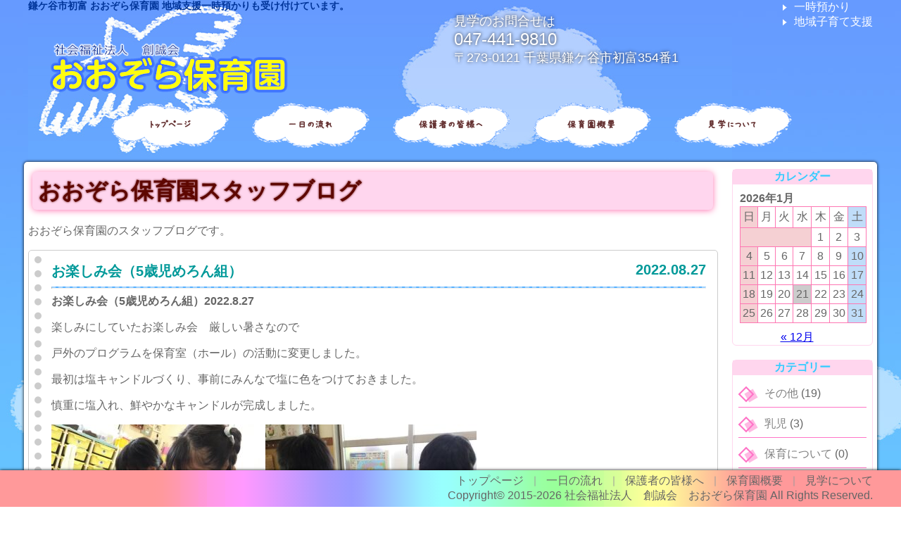

--- FILE ---
content_type: text/html; charset=UTF-8
request_url: https://www.oozora-hoikuen.ed.jp/%E3%81%8A%E6%A5%BD%E3%81%97%E3%81%BF%E4%BC%9A%EF%BC%885%E6%AD%B3%E5%85%90%E3%82%81%E3%82%8D%E3%82%93%E7%B5%84%EF%BC%89/
body_size: 10660
content:
<!DOCTYPE HTML>
<html lang="ja">
	<head lang="ja">
	<meta charset="UTF-8" />
	<title>お楽しみ会（5歳児めろん組） | おおぞら保育園</title>
<meta name='robots' content='max-image-preview:large' />
<link rel='dns-prefetch' href='//cdnjs.cloudflare.com' />
<link rel="alternate" title="oEmbed (JSON)" type="application/json+oembed" href="https://www.oozora-hoikuen.ed.jp/wp-json/oembed/1.0/embed?url=https%3A%2F%2Fwww.oozora-hoikuen.ed.jp%2F%25e3%2581%258a%25e6%25a5%25bd%25e3%2581%2597%25e3%2581%25bf%25e4%25bc%259a%25ef%25bc%25885%25e6%25ad%25b3%25e5%2585%2590%25e3%2582%2581%25e3%2582%258d%25e3%2582%2593%25e7%25b5%2584%25ef%25bc%2589%2F" />
<link rel="alternate" title="oEmbed (XML)" type="text/xml+oembed" href="https://www.oozora-hoikuen.ed.jp/wp-json/oembed/1.0/embed?url=https%3A%2F%2Fwww.oozora-hoikuen.ed.jp%2F%25e3%2581%258a%25e6%25a5%25bd%25e3%2581%2597%25e3%2581%25bf%25e4%25bc%259a%25ef%25bc%25885%25e6%25ad%25b3%25e5%2585%2590%25e3%2582%2581%25e3%2582%258d%25e3%2582%2593%25e7%25b5%2584%25ef%25bc%2589%2F&#038;format=xml" />
<style id='wp-img-auto-sizes-contain-inline-css' type='text/css'>
img:is([sizes=auto i],[sizes^="auto," i]){contain-intrinsic-size:3000px 1500px}
/*# sourceURL=wp-img-auto-sizes-contain-inline-css */
</style>
<style id='wp-emoji-styles-inline-css' type='text/css'>

	img.wp-smiley, img.emoji {
		display: inline !important;
		border: none !important;
		box-shadow: none !important;
		height: 1em !important;
		width: 1em !important;
		margin: 0 0.07em !important;
		vertical-align: -0.1em !important;
		background: none !important;
		padding: 0 !important;
	}
/*# sourceURL=wp-emoji-styles-inline-css */
</style>
<style id='wp-block-library-inline-css' type='text/css'>
:root{--wp-block-synced-color:#7a00df;--wp-block-synced-color--rgb:122,0,223;--wp-bound-block-color:var(--wp-block-synced-color);--wp-editor-canvas-background:#ddd;--wp-admin-theme-color:#007cba;--wp-admin-theme-color--rgb:0,124,186;--wp-admin-theme-color-darker-10:#006ba1;--wp-admin-theme-color-darker-10--rgb:0,107,160.5;--wp-admin-theme-color-darker-20:#005a87;--wp-admin-theme-color-darker-20--rgb:0,90,135;--wp-admin-border-width-focus:2px}@media (min-resolution:192dpi){:root{--wp-admin-border-width-focus:1.5px}}.wp-element-button{cursor:pointer}:root .has-very-light-gray-background-color{background-color:#eee}:root .has-very-dark-gray-background-color{background-color:#313131}:root .has-very-light-gray-color{color:#eee}:root .has-very-dark-gray-color{color:#313131}:root .has-vivid-green-cyan-to-vivid-cyan-blue-gradient-background{background:linear-gradient(135deg,#00d084,#0693e3)}:root .has-purple-crush-gradient-background{background:linear-gradient(135deg,#34e2e4,#4721fb 50%,#ab1dfe)}:root .has-hazy-dawn-gradient-background{background:linear-gradient(135deg,#faaca8,#dad0ec)}:root .has-subdued-olive-gradient-background{background:linear-gradient(135deg,#fafae1,#67a671)}:root .has-atomic-cream-gradient-background{background:linear-gradient(135deg,#fdd79a,#004a59)}:root .has-nightshade-gradient-background{background:linear-gradient(135deg,#330968,#31cdcf)}:root .has-midnight-gradient-background{background:linear-gradient(135deg,#020381,#2874fc)}:root{--wp--preset--font-size--normal:16px;--wp--preset--font-size--huge:42px}.has-regular-font-size{font-size:1em}.has-larger-font-size{font-size:2.625em}.has-normal-font-size{font-size:var(--wp--preset--font-size--normal)}.has-huge-font-size{font-size:var(--wp--preset--font-size--huge)}.has-text-align-center{text-align:center}.has-text-align-left{text-align:left}.has-text-align-right{text-align:right}.has-fit-text{white-space:nowrap!important}#end-resizable-editor-section{display:none}.aligncenter{clear:both}.items-justified-left{justify-content:flex-start}.items-justified-center{justify-content:center}.items-justified-right{justify-content:flex-end}.items-justified-space-between{justify-content:space-between}.screen-reader-text{border:0;clip-path:inset(50%);height:1px;margin:-1px;overflow:hidden;padding:0;position:absolute;width:1px;word-wrap:normal!important}.screen-reader-text:focus{background-color:#ddd;clip-path:none;color:#444;display:block;font-size:1em;height:auto;left:5px;line-height:normal;padding:15px 23px 14px;text-decoration:none;top:5px;width:auto;z-index:100000}html :where(.has-border-color){border-style:solid}html :where([style*=border-top-color]){border-top-style:solid}html :where([style*=border-right-color]){border-right-style:solid}html :where([style*=border-bottom-color]){border-bottom-style:solid}html :where([style*=border-left-color]){border-left-style:solid}html :where([style*=border-width]){border-style:solid}html :where([style*=border-top-width]){border-top-style:solid}html :where([style*=border-right-width]){border-right-style:solid}html :where([style*=border-bottom-width]){border-bottom-style:solid}html :where([style*=border-left-width]){border-left-style:solid}html :where(img[class*=wp-image-]){height:auto;max-width:100%}:where(figure){margin:0 0 1em}html :where(.is-position-sticky){--wp-admin--admin-bar--position-offset:var(--wp-admin--admin-bar--height,0px)}@media screen and (max-width:600px){html :where(.is-position-sticky){--wp-admin--admin-bar--position-offset:0px}}

/*# sourceURL=wp-block-library-inline-css */
</style><style id='wp-block-calendar-inline-css' type='text/css'>
.wp-block-calendar{text-align:center}.wp-block-calendar td,.wp-block-calendar th{border:1px solid;padding:.25em}.wp-block-calendar th{font-weight:400}.wp-block-calendar caption{background-color:inherit}.wp-block-calendar table{border-collapse:collapse;width:100%}.wp-block-calendar table.has-background th{background-color:inherit}.wp-block-calendar table.has-text-color th{color:inherit}.wp-block-calendar :where(table:not(.has-text-color)){color:#40464d}.wp-block-calendar :where(table:not(.has-text-color)) td,.wp-block-calendar :where(table:not(.has-text-color)) th{border-color:#ddd}:where(.wp-block-calendar table:not(.has-background) th){background:#ddd}
/*# sourceURL=https://www.oozora-hoikuen.ed.jp/wp-includes/blocks/calendar/style.min.css */
</style>
<style id='wp-block-categories-inline-css' type='text/css'>
.wp-block-categories{box-sizing:border-box}.wp-block-categories.alignleft{margin-right:2em}.wp-block-categories.alignright{margin-left:2em}.wp-block-categories.wp-block-categories-dropdown.aligncenter{text-align:center}.wp-block-categories .wp-block-categories__label{display:block;width:100%}
/*# sourceURL=https://www.oozora-hoikuen.ed.jp/wp-includes/blocks/categories/style.min.css */
</style>
<style id='wp-block-heading-inline-css' type='text/css'>
h1:where(.wp-block-heading).has-background,h2:where(.wp-block-heading).has-background,h3:where(.wp-block-heading).has-background,h4:where(.wp-block-heading).has-background,h5:where(.wp-block-heading).has-background,h6:where(.wp-block-heading).has-background{padding:1.25em 2.375em}h1.has-text-align-left[style*=writing-mode]:where([style*=vertical-lr]),h1.has-text-align-right[style*=writing-mode]:where([style*=vertical-rl]),h2.has-text-align-left[style*=writing-mode]:where([style*=vertical-lr]),h2.has-text-align-right[style*=writing-mode]:where([style*=vertical-rl]),h3.has-text-align-left[style*=writing-mode]:where([style*=vertical-lr]),h3.has-text-align-right[style*=writing-mode]:where([style*=vertical-rl]),h4.has-text-align-left[style*=writing-mode]:where([style*=vertical-lr]),h4.has-text-align-right[style*=writing-mode]:where([style*=vertical-rl]),h5.has-text-align-left[style*=writing-mode]:where([style*=vertical-lr]),h5.has-text-align-right[style*=writing-mode]:where([style*=vertical-rl]),h6.has-text-align-left[style*=writing-mode]:where([style*=vertical-lr]),h6.has-text-align-right[style*=writing-mode]:where([style*=vertical-rl]){rotate:180deg}
/*# sourceURL=https://www.oozora-hoikuen.ed.jp/wp-includes/blocks/heading/style.min.css */
</style>
<style id='wp-block-latest-posts-inline-css' type='text/css'>
.wp-block-latest-posts{box-sizing:border-box}.wp-block-latest-posts.alignleft{margin-right:2em}.wp-block-latest-posts.alignright{margin-left:2em}.wp-block-latest-posts.wp-block-latest-posts__list{list-style:none}.wp-block-latest-posts.wp-block-latest-posts__list li{clear:both;overflow-wrap:break-word}.wp-block-latest-posts.is-grid{display:flex;flex-wrap:wrap}.wp-block-latest-posts.is-grid li{margin:0 1.25em 1.25em 0;width:100%}@media (min-width:600px){.wp-block-latest-posts.columns-2 li{width:calc(50% - .625em)}.wp-block-latest-posts.columns-2 li:nth-child(2n){margin-right:0}.wp-block-latest-posts.columns-3 li{width:calc(33.33333% - .83333em)}.wp-block-latest-posts.columns-3 li:nth-child(3n){margin-right:0}.wp-block-latest-posts.columns-4 li{width:calc(25% - .9375em)}.wp-block-latest-posts.columns-4 li:nth-child(4n){margin-right:0}.wp-block-latest-posts.columns-5 li{width:calc(20% - 1em)}.wp-block-latest-posts.columns-5 li:nth-child(5n){margin-right:0}.wp-block-latest-posts.columns-6 li{width:calc(16.66667% - 1.04167em)}.wp-block-latest-posts.columns-6 li:nth-child(6n){margin-right:0}}:root :where(.wp-block-latest-posts.is-grid){padding:0}:root :where(.wp-block-latest-posts.wp-block-latest-posts__list){padding-left:0}.wp-block-latest-posts__post-author,.wp-block-latest-posts__post-date{display:block;font-size:.8125em}.wp-block-latest-posts__post-excerpt,.wp-block-latest-posts__post-full-content{margin-bottom:1em;margin-top:.5em}.wp-block-latest-posts__featured-image a{display:inline-block}.wp-block-latest-posts__featured-image img{height:auto;max-width:100%;width:auto}.wp-block-latest-posts__featured-image.alignleft{float:left;margin-right:1em}.wp-block-latest-posts__featured-image.alignright{float:right;margin-left:1em}.wp-block-latest-posts__featured-image.aligncenter{margin-bottom:1em;text-align:center}
/*# sourceURL=https://www.oozora-hoikuen.ed.jp/wp-includes/blocks/latest-posts/style.min.css */
</style>
<style id='global-styles-inline-css' type='text/css'>
:root{--wp--preset--aspect-ratio--square: 1;--wp--preset--aspect-ratio--4-3: 4/3;--wp--preset--aspect-ratio--3-4: 3/4;--wp--preset--aspect-ratio--3-2: 3/2;--wp--preset--aspect-ratio--2-3: 2/3;--wp--preset--aspect-ratio--16-9: 16/9;--wp--preset--aspect-ratio--9-16: 9/16;--wp--preset--color--black: #000000;--wp--preset--color--cyan-bluish-gray: #abb8c3;--wp--preset--color--white: #ffffff;--wp--preset--color--pale-pink: #f78da7;--wp--preset--color--vivid-red: #cf2e2e;--wp--preset--color--luminous-vivid-orange: #ff6900;--wp--preset--color--luminous-vivid-amber: #fcb900;--wp--preset--color--light-green-cyan: #7bdcb5;--wp--preset--color--vivid-green-cyan: #00d084;--wp--preset--color--pale-cyan-blue: #8ed1fc;--wp--preset--color--vivid-cyan-blue: #0693e3;--wp--preset--color--vivid-purple: #9b51e0;--wp--preset--gradient--vivid-cyan-blue-to-vivid-purple: linear-gradient(135deg,rgb(6,147,227) 0%,rgb(155,81,224) 100%);--wp--preset--gradient--light-green-cyan-to-vivid-green-cyan: linear-gradient(135deg,rgb(122,220,180) 0%,rgb(0,208,130) 100%);--wp--preset--gradient--luminous-vivid-amber-to-luminous-vivid-orange: linear-gradient(135deg,rgb(252,185,0) 0%,rgb(255,105,0) 100%);--wp--preset--gradient--luminous-vivid-orange-to-vivid-red: linear-gradient(135deg,rgb(255,105,0) 0%,rgb(207,46,46) 100%);--wp--preset--gradient--very-light-gray-to-cyan-bluish-gray: linear-gradient(135deg,rgb(238,238,238) 0%,rgb(169,184,195) 100%);--wp--preset--gradient--cool-to-warm-spectrum: linear-gradient(135deg,rgb(74,234,220) 0%,rgb(151,120,209) 20%,rgb(207,42,186) 40%,rgb(238,44,130) 60%,rgb(251,105,98) 80%,rgb(254,248,76) 100%);--wp--preset--gradient--blush-light-purple: linear-gradient(135deg,rgb(255,206,236) 0%,rgb(152,150,240) 100%);--wp--preset--gradient--blush-bordeaux: linear-gradient(135deg,rgb(254,205,165) 0%,rgb(254,45,45) 50%,rgb(107,0,62) 100%);--wp--preset--gradient--luminous-dusk: linear-gradient(135deg,rgb(255,203,112) 0%,rgb(199,81,192) 50%,rgb(65,88,208) 100%);--wp--preset--gradient--pale-ocean: linear-gradient(135deg,rgb(255,245,203) 0%,rgb(182,227,212) 50%,rgb(51,167,181) 100%);--wp--preset--gradient--electric-grass: linear-gradient(135deg,rgb(202,248,128) 0%,rgb(113,206,126) 100%);--wp--preset--gradient--midnight: linear-gradient(135deg,rgb(2,3,129) 0%,rgb(40,116,252) 100%);--wp--preset--font-size--small: 13px;--wp--preset--font-size--medium: 20px;--wp--preset--font-size--large: 36px;--wp--preset--font-size--x-large: 42px;--wp--preset--spacing--20: 0.44rem;--wp--preset--spacing--30: 0.67rem;--wp--preset--spacing--40: 1rem;--wp--preset--spacing--50: 1.5rem;--wp--preset--spacing--60: 2.25rem;--wp--preset--spacing--70: 3.38rem;--wp--preset--spacing--80: 5.06rem;--wp--preset--shadow--natural: 6px 6px 9px rgba(0, 0, 0, 0.2);--wp--preset--shadow--deep: 12px 12px 50px rgba(0, 0, 0, 0.4);--wp--preset--shadow--sharp: 6px 6px 0px rgba(0, 0, 0, 0.2);--wp--preset--shadow--outlined: 6px 6px 0px -3px rgb(255, 255, 255), 6px 6px rgb(0, 0, 0);--wp--preset--shadow--crisp: 6px 6px 0px rgb(0, 0, 0);}:where(.is-layout-flex){gap: 0.5em;}:where(.is-layout-grid){gap: 0.5em;}body .is-layout-flex{display: flex;}.is-layout-flex{flex-wrap: wrap;align-items: center;}.is-layout-flex > :is(*, div){margin: 0;}body .is-layout-grid{display: grid;}.is-layout-grid > :is(*, div){margin: 0;}:where(.wp-block-columns.is-layout-flex){gap: 2em;}:where(.wp-block-columns.is-layout-grid){gap: 2em;}:where(.wp-block-post-template.is-layout-flex){gap: 1.25em;}:where(.wp-block-post-template.is-layout-grid){gap: 1.25em;}.has-black-color{color: var(--wp--preset--color--black) !important;}.has-cyan-bluish-gray-color{color: var(--wp--preset--color--cyan-bluish-gray) !important;}.has-white-color{color: var(--wp--preset--color--white) !important;}.has-pale-pink-color{color: var(--wp--preset--color--pale-pink) !important;}.has-vivid-red-color{color: var(--wp--preset--color--vivid-red) !important;}.has-luminous-vivid-orange-color{color: var(--wp--preset--color--luminous-vivid-orange) !important;}.has-luminous-vivid-amber-color{color: var(--wp--preset--color--luminous-vivid-amber) !important;}.has-light-green-cyan-color{color: var(--wp--preset--color--light-green-cyan) !important;}.has-vivid-green-cyan-color{color: var(--wp--preset--color--vivid-green-cyan) !important;}.has-pale-cyan-blue-color{color: var(--wp--preset--color--pale-cyan-blue) !important;}.has-vivid-cyan-blue-color{color: var(--wp--preset--color--vivid-cyan-blue) !important;}.has-vivid-purple-color{color: var(--wp--preset--color--vivid-purple) !important;}.has-black-background-color{background-color: var(--wp--preset--color--black) !important;}.has-cyan-bluish-gray-background-color{background-color: var(--wp--preset--color--cyan-bluish-gray) !important;}.has-white-background-color{background-color: var(--wp--preset--color--white) !important;}.has-pale-pink-background-color{background-color: var(--wp--preset--color--pale-pink) !important;}.has-vivid-red-background-color{background-color: var(--wp--preset--color--vivid-red) !important;}.has-luminous-vivid-orange-background-color{background-color: var(--wp--preset--color--luminous-vivid-orange) !important;}.has-luminous-vivid-amber-background-color{background-color: var(--wp--preset--color--luminous-vivid-amber) !important;}.has-light-green-cyan-background-color{background-color: var(--wp--preset--color--light-green-cyan) !important;}.has-vivid-green-cyan-background-color{background-color: var(--wp--preset--color--vivid-green-cyan) !important;}.has-pale-cyan-blue-background-color{background-color: var(--wp--preset--color--pale-cyan-blue) !important;}.has-vivid-cyan-blue-background-color{background-color: var(--wp--preset--color--vivid-cyan-blue) !important;}.has-vivid-purple-background-color{background-color: var(--wp--preset--color--vivid-purple) !important;}.has-black-border-color{border-color: var(--wp--preset--color--black) !important;}.has-cyan-bluish-gray-border-color{border-color: var(--wp--preset--color--cyan-bluish-gray) !important;}.has-white-border-color{border-color: var(--wp--preset--color--white) !important;}.has-pale-pink-border-color{border-color: var(--wp--preset--color--pale-pink) !important;}.has-vivid-red-border-color{border-color: var(--wp--preset--color--vivid-red) !important;}.has-luminous-vivid-orange-border-color{border-color: var(--wp--preset--color--luminous-vivid-orange) !important;}.has-luminous-vivid-amber-border-color{border-color: var(--wp--preset--color--luminous-vivid-amber) !important;}.has-light-green-cyan-border-color{border-color: var(--wp--preset--color--light-green-cyan) !important;}.has-vivid-green-cyan-border-color{border-color: var(--wp--preset--color--vivid-green-cyan) !important;}.has-pale-cyan-blue-border-color{border-color: var(--wp--preset--color--pale-cyan-blue) !important;}.has-vivid-cyan-blue-border-color{border-color: var(--wp--preset--color--vivid-cyan-blue) !important;}.has-vivid-purple-border-color{border-color: var(--wp--preset--color--vivid-purple) !important;}.has-vivid-cyan-blue-to-vivid-purple-gradient-background{background: var(--wp--preset--gradient--vivid-cyan-blue-to-vivid-purple) !important;}.has-light-green-cyan-to-vivid-green-cyan-gradient-background{background: var(--wp--preset--gradient--light-green-cyan-to-vivid-green-cyan) !important;}.has-luminous-vivid-amber-to-luminous-vivid-orange-gradient-background{background: var(--wp--preset--gradient--luminous-vivid-amber-to-luminous-vivid-orange) !important;}.has-luminous-vivid-orange-to-vivid-red-gradient-background{background: var(--wp--preset--gradient--luminous-vivid-orange-to-vivid-red) !important;}.has-very-light-gray-to-cyan-bluish-gray-gradient-background{background: var(--wp--preset--gradient--very-light-gray-to-cyan-bluish-gray) !important;}.has-cool-to-warm-spectrum-gradient-background{background: var(--wp--preset--gradient--cool-to-warm-spectrum) !important;}.has-blush-light-purple-gradient-background{background: var(--wp--preset--gradient--blush-light-purple) !important;}.has-blush-bordeaux-gradient-background{background: var(--wp--preset--gradient--blush-bordeaux) !important;}.has-luminous-dusk-gradient-background{background: var(--wp--preset--gradient--luminous-dusk) !important;}.has-pale-ocean-gradient-background{background: var(--wp--preset--gradient--pale-ocean) !important;}.has-electric-grass-gradient-background{background: var(--wp--preset--gradient--electric-grass) !important;}.has-midnight-gradient-background{background: var(--wp--preset--gradient--midnight) !important;}.has-small-font-size{font-size: var(--wp--preset--font-size--small) !important;}.has-medium-font-size{font-size: var(--wp--preset--font-size--medium) !important;}.has-large-font-size{font-size: var(--wp--preset--font-size--large) !important;}.has-x-large-font-size{font-size: var(--wp--preset--font-size--x-large) !important;}
/*# sourceURL=global-styles-inline-css */
</style>

<style id='classic-theme-styles-inline-css' type='text/css'>
/*! This file is auto-generated */
.wp-block-button__link{color:#fff;background-color:#32373c;border-radius:9999px;box-shadow:none;text-decoration:none;padding:calc(.667em + 2px) calc(1.333em + 2px);font-size:1.125em}.wp-block-file__button{background:#32373c;color:#fff;text-decoration:none}
/*# sourceURL=/wp-includes/css/classic-themes.min.css */
</style>
<link rel='stylesheet' id='style-css' href='https://www.oozora-hoikuen.ed.jp/wp-content/themes/oozora-hoikuen/style/style.min.css?ver=20260120171724' type='text/css' media='all' />
<link rel='stylesheet' id='fontawesome-css' href='https://cdnjs.cloudflare.com/ajax/libs/font-awesome/6.2.0/css/all.min.css?ver=6.2.0' type='text/css' media='all' />
<link rel='stylesheet' id='wp-members-css' href='https://www.oozora-hoikuen.ed.jp/wp-content/plugins/wp-members/assets/css/forms/generic-no-float.min.css?ver=3.5.4.4' type='text/css' media='all' />
<link rel='stylesheet' id='wp-pagenavi-css' href='https://www.oozora-hoikuen.ed.jp/wp-content/plugins/wp-pagenavi/pagenavi-css.css?ver=2.70' type='text/css' media='all' />
<style id='kadence-blocks-global-variables-inline-css' type='text/css'>
:root {--global-kb-font-size-sm:clamp(0.8rem, 0.73rem + 0.217vw, 0.9rem);--global-kb-font-size-md:clamp(1.1rem, 0.995rem + 0.326vw, 1.25rem);--global-kb-font-size-lg:clamp(1.75rem, 1.576rem + 0.543vw, 2rem);--global-kb-font-size-xl:clamp(2.25rem, 1.728rem + 1.63vw, 3rem);--global-kb-font-size-xxl:clamp(2.5rem, 1.456rem + 3.26vw, 4rem);--global-kb-font-size-xxxl:clamp(2.75rem, 0.489rem + 7.065vw, 6rem);}:root {--global-palette1: #3182CE;--global-palette2: #2B6CB0;--global-palette3: #1A202C;--global-palette4: #2D3748;--global-palette5: #4A5568;--global-palette6: #718096;--global-palette7: #EDF2F7;--global-palette8: #F7FAFC;--global-palette9: #ffffff;}
/*# sourceURL=kadence-blocks-global-variables-inline-css */
</style>
<script type="text/javascript" src="https://www.oozora-hoikuen.ed.jp/wp-includes/js/jquery/jquery.min.js?ver=3.7.1" id="jquery-core-js"></script>
<script type="text/javascript" src="https://www.oozora-hoikuen.ed.jp/wp-includes/js/jquery/jquery-migrate.min.js?ver=3.4.1" id="jquery-migrate-js"></script>
<script type="text/javascript" id="beehive-gtm-frontend-header-js-after">
/* <![CDATA[ */
var dataLayer = [];
(function(w,d,s,l,i){w[l]=w[l]||[];w[l].push({'gtm.start':
			new Date().getTime(),event:'gtm.js'});var f=d.getElementsByTagName(s)[0],
			j=d.createElement(s),dl=l!='dataLayer'?'&l='+l:'';j.async=true;j.src=
			'https://www.googletagmanager.com/gtm.js?id='+i+dl;f.parentNode.insertBefore(j,f);
			})(window,document,'script','dataLayer','GTM-M2MCRFN');
//# sourceURL=beehive-gtm-frontend-header-js-after
/* ]]> */
</script>
<link rel="https://api.w.org/" href="https://www.oozora-hoikuen.ed.jp/wp-json/" /><link rel="alternate" title="JSON" type="application/json" href="https://www.oozora-hoikuen.ed.jp/wp-json/wp/v2/posts/7615" /><link rel="EditURI" type="application/rsd+xml" title="RSD" href="https://www.oozora-hoikuen.ed.jp/xmlrpc.php?rsd" />
<meta name="generator" content="WordPress 6.9" />
<link rel="canonical" href="https://www.oozora-hoikuen.ed.jp/%e3%81%8a%e6%a5%bd%e3%81%97%e3%81%bf%e4%bc%9a%ef%bc%885%e6%ad%b3%e5%85%90%e3%82%81%e3%82%8d%e3%82%93%e7%b5%84%ef%bc%89/" />
<link rel='shortlink' href='https://www.oozora-hoikuen.ed.jp/?p=7615' />
					<!-- Google Analytics tracking code output by Beehive Analytics -->
						<script async src="https://www.googletagmanager.com/gtag/js?id=G-QVQ9KL8YD2&l=beehiveDataLayer"></script>
		<script>
						window.beehiveDataLayer = window.beehiveDataLayer || [];
			function beehive_ga() {beehiveDataLayer.push(arguments);}
			beehive_ga('js', new Date())
						beehive_ga('config', 'G-QVQ9KL8YD2', {
				'anonymize_ip': false,
				'allow_google_signals': false,
			})
					</script>
		<style id="uagb-style-frontend-7615">.uag-blocks-common-selector{z-index:var(--z-index-desktop) !important}@media (max-width: 976px){.uag-blocks-common-selector{z-index:var(--z-index-tablet) !important}}@media (max-width: 767px){.uag-blocks-common-selector{z-index:var(--z-index-mobile) !important}}
</style><link rel="icon" href="https://www.oozora-hoikuen.ed.jp/wp-content/uploads/2023/01/favicon.ico" sizes="32x32" />
<link rel="icon" href="https://www.oozora-hoikuen.ed.jp/wp-content/uploads/2023/01/favicon.ico" sizes="192x192" />
<link rel="apple-touch-icon" href="https://www.oozora-hoikuen.ed.jp/wp-content/uploads/2023/01/favicon.ico" />
<meta name="msapplication-TileImage" content="https://www.oozora-hoikuen.ed.jp/wp-content/uploads/2023/01/favicon.ico" />
		<script async src="https://www.googletagmanager.com/gtag/js?id=UA-80656733-1"></script>
		<script>
			window.dataLayer = window.dataLayer || [];
			function gtag(){dataLayer.push(arguments);}
			gtag('js', new Date());
			gtag('config', 'UA-80656733-1');
		</script>
</head>
<body class="wp-singular post-template-default single single-post postid-7615 single-format-standard wp-theme-oozora-hoikuen">
<header>
	<div class="header">
		<div class="header__contents">
			<div class="header__contents-logo">
				<h1>鎌ケ谷市初富 おおぞら保育園 地域支援一時預かりも受け付けています。</h1>
				<div class="logo"><a href="https://www.oozora-hoikuen.ed.jp"><img src="https://www.oozora-hoikuen.ed.jp/wp-content/themes/oozora-hoikuen/images/logo.png" width="400" height="120" alt="社会福祉法人 創誠会　おおぞら保育園"></a></div>
			</div>
			<div class="header__contents-telephone">
				<div>見学のお問合せは<br><span><a href="tel:047-441-9810">047-441-9810</a></span><br>〒273-0121 千葉県鎌ケ谷市初富354番1</div>
			</div>
			<div class="header__contents-menu">
				<ul>
					<li><a href="https://www.oozora-hoikuen.ed.jp/info/#ichiji">一時預かり</a></li>
					<li><a href="https://www.oozora-hoikuen.ed.jp/info/#shien">地域子育て支援</a></li>
				</ul>
			</div>
		</div>
		<div class="header-menu">
<div class="menu-%e3%83%98%e3%83%83%e3%83%80%e3%83%bc%e3%83%a1%e3%83%8b%e3%83%a5%e3%83%bc-container"><ul id="menu-%e3%83%98%e3%83%83%e3%83%80%e3%83%bc%e3%83%a1%e3%83%8b%e3%83%a5%e3%83%bc" class="menu"><li id="menu-item-8028" class="menu-item menu-item-type-post_type menu-item-object-page menu-item-home menu-item-8028"><a href="https://www.oozora-hoikuen.ed.jp/">トップページ</a></li>
<li id="menu-item-8027" class="menu-item menu-item-type-post_type menu-item-object-page menu-item-8027"><a href="https://www.oozora-hoikuen.ed.jp/flow/">一日の流れ</a></li>
<li id="menu-item-8026" class="menu-item menu-item-type-post_type menu-item-object-page menu-item-8026"><a href="https://www.oozora-hoikuen.ed.jp/hogosha/">保護者の皆様へ</a></li>
<li id="menu-item-8025" class="menu-item menu-item-type-post_type menu-item-object-page menu-item-8025"><a href="https://www.oozora-hoikuen.ed.jp/profile/">保育園概要</a></li>
<li id="menu-item-8024" class="menu-item menu-item-type-post_type menu-item-object-page menu-item-8024"><a href="https://www.oozora-hoikuen.ed.jp/visit/">見学について</a></li>
</ul></div>		</div>
	</div>
</header><main>
	<div class="main-contents">
		<div class="left-contents">
			<h1 class="title">おおぞら保育園スタッフブログ</h1>
			<section id="primary" class="content-area">
				<div class="blog-comment">おおぞら保育園のスタッフブログです。</div>
				<div class="blog-block">
					<div class="blog-title"><span>お楽しみ会（5歳児めろん組）</span><span>2022.08.27</span></div>
					<hr class="border">
					<div class="blog-contents">
<p><strong>お楽しみ会（5歳児めろん組）2022.8.27</strong></p>
<p>楽しみにしていたお楽しみ会　厳しい暑さなので</p>
<p>戸外のプログラムを保育室（ホール）の活動に変更しました。</p>
<p>最初は塩キャンドルづくり、事前にみんなで塩に色をつけておきました。</p>
<p>慎重に塩入れ、鮮やかなキャンドルが完成しました。</p>
<p><img fetchpriority="high" decoding="async" class="alignnone size-medium wp-image-7622" src="https://oozora-hoikuen.ed.jp/wp-content/uploads/2022/08/2022_14671-300x225.jpg" alt="" width="300" height="225" srcset="https://www.oozora-hoikuen.ed.jp/wp-content/uploads/2022/08/2022_14671-300x225.jpg 300w, https://www.oozora-hoikuen.ed.jp/wp-content/uploads/2022/08/2022_14671-1024x768.jpg 1024w, https://www.oozora-hoikuen.ed.jp/wp-content/uploads/2022/08/2022_14671-1536x1152.jpg 1536w, https://www.oozora-hoikuen.ed.jp/wp-content/uploads/2022/08/2022_14671-2048x1536.jpg 2048w, https://www.oozora-hoikuen.ed.jp/wp-content/uploads/2022/08/2022_14671-165x124.jpg 165w, https://www.oozora-hoikuen.ed.jp/wp-content/uploads/2022/08/2022_14671-800x600.jpg 800w, https://www.oozora-hoikuen.ed.jp/wp-content/uploads/2022/08/2022_14671-200x150.jpg 200w, https://www.oozora-hoikuen.ed.jp/wp-content/uploads/2022/08/2022_14671-1320x990.jpg 1320w" sizes="(max-width: 300px) 100vw, 300px" /> <img decoding="async" class="alignnone size-medium wp-image-7621" src="https://oozora-hoikuen.ed.jp/wp-content/uploads/2022/08/2022_14641-300x225.jpg" alt="" width="300" height="225" srcset="https://www.oozora-hoikuen.ed.jp/wp-content/uploads/2022/08/2022_14641-300x225.jpg 300w, https://www.oozora-hoikuen.ed.jp/wp-content/uploads/2022/08/2022_14641-1024x768.jpg 1024w, https://www.oozora-hoikuen.ed.jp/wp-content/uploads/2022/08/2022_14641-1536x1152.jpg 1536w, https://www.oozora-hoikuen.ed.jp/wp-content/uploads/2022/08/2022_14641-2048x1536.jpg 2048w, https://www.oozora-hoikuen.ed.jp/wp-content/uploads/2022/08/2022_14641-165x124.jpg 165w, https://www.oozora-hoikuen.ed.jp/wp-content/uploads/2022/08/2022_14641-800x600.jpg 800w, https://www.oozora-hoikuen.ed.jp/wp-content/uploads/2022/08/2022_14641-200x150.jpg 200w, https://www.oozora-hoikuen.ed.jp/wp-content/uploads/2022/08/2022_14641-1320x990.jpg 1320w" sizes="(max-width: 300px) 100vw, 300px" /></p>
<p>「使う色をきめ　慎重にいれていきます。」</p>
<p>&nbsp;</p>
<p><img decoding="async" class="alignnone size-medium wp-image-7624" src="https://oozora-hoikuen.ed.jp/wp-content/uploads/2022/08/2022_14727-300x225.jpg" alt="" width="300" height="225" srcset="https://www.oozora-hoikuen.ed.jp/wp-content/uploads/2022/08/2022_14727-300x225.jpg 300w, https://www.oozora-hoikuen.ed.jp/wp-content/uploads/2022/08/2022_14727-1024x768.jpg 1024w, https://www.oozora-hoikuen.ed.jp/wp-content/uploads/2022/08/2022_14727-1536x1152.jpg 1536w, https://www.oozora-hoikuen.ed.jp/wp-content/uploads/2022/08/2022_14727-2048x1536.jpg 2048w, https://www.oozora-hoikuen.ed.jp/wp-content/uploads/2022/08/2022_14727-165x124.jpg 165w, https://www.oozora-hoikuen.ed.jp/wp-content/uploads/2022/08/2022_14727-800x600.jpg 800w, https://www.oozora-hoikuen.ed.jp/wp-content/uploads/2022/08/2022_14727-200x150.jpg 200w, https://www.oozora-hoikuen.ed.jp/wp-content/uploads/2022/08/2022_14727-1320x990.jpg 1320w" sizes="(max-width: 300px) 100vw, 300px" /> <img loading="lazy" decoding="async" class="alignnone size-medium wp-image-7623" src="https://oozora-hoikuen.ed.jp/wp-content/uploads/2022/08/2022_14724-300x225.jpg" alt="" width="300" height="225" srcset="https://www.oozora-hoikuen.ed.jp/wp-content/uploads/2022/08/2022_14724-300x225.jpg 300w, https://www.oozora-hoikuen.ed.jp/wp-content/uploads/2022/08/2022_14724-1024x768.jpg 1024w, https://www.oozora-hoikuen.ed.jp/wp-content/uploads/2022/08/2022_14724-1536x1152.jpg 1536w, https://www.oozora-hoikuen.ed.jp/wp-content/uploads/2022/08/2022_14724-2048x1536.jpg 2048w, https://www.oozora-hoikuen.ed.jp/wp-content/uploads/2022/08/2022_14724-165x124.jpg 165w, https://www.oozora-hoikuen.ed.jp/wp-content/uploads/2022/08/2022_14724-800x600.jpg 800w, https://www.oozora-hoikuen.ed.jp/wp-content/uploads/2022/08/2022_14724-200x150.jpg 200w, https://www.oozora-hoikuen.ed.jp/wp-content/uploads/2022/08/2022_14724-1320x990.jpg 1320w" sizes="auto, (max-width: 300px) 100vw, 300px" /></p>
<p>「火をともしていきます。　ほんのりと温かさが伝わり、こころもほっこり」</p>
<p>&nbsp;</p>
<p>第2部は　忍者の修行</p>
<p>それぞれの修行をクリアできるか？</p>
<p>体を動かすことが大好きなめろんぐみの子どもたち　修行を次々とクリア！</p>
<p><img loading="lazy" decoding="async" class="alignnone  wp-image-7630" src="https://oozora-hoikuen.ed.jp/wp-content/uploads/2022/08/2022_15144-1-225x300.jpg" alt="" width="197" height="263" srcset="https://www.oozora-hoikuen.ed.jp/wp-content/uploads/2022/08/2022_15144-1-225x300.jpg 225w, https://www.oozora-hoikuen.ed.jp/wp-content/uploads/2022/08/2022_15144-1-768x1024.jpg 768w, https://www.oozora-hoikuen.ed.jp/wp-content/uploads/2022/08/2022_15144-1-1152x1536.jpg 1152w, https://www.oozora-hoikuen.ed.jp/wp-content/uploads/2022/08/2022_15144-1-1536x2048.jpg 1536w, https://www.oozora-hoikuen.ed.jp/wp-content/uploads/2022/08/2022_15144-1-124x165.jpg 124w, https://www.oozora-hoikuen.ed.jp/wp-content/uploads/2022/08/2022_15144-1-600x800.jpg 600w, https://www.oozora-hoikuen.ed.jp/wp-content/uploads/2022/08/2022_15144-1-150x200.jpg 150w, https://www.oozora-hoikuen.ed.jp/wp-content/uploads/2022/08/2022_15144-1-1320x1760.jpg 1320w, https://www.oozora-hoikuen.ed.jp/wp-content/uploads/2022/08/2022_15144-1-scaled.jpg 1920w" sizes="auto, (max-width: 197px) 100vw, 197px" /> <img loading="lazy" decoding="async" class="alignnone size-medium wp-image-7629" src="https://oozora-hoikuen.ed.jp/wp-content/uploads/2022/08/2022_15069-1-300x225.jpg" alt="" width="300" height="225" srcset="https://www.oozora-hoikuen.ed.jp/wp-content/uploads/2022/08/2022_15069-1-300x225.jpg 300w, https://www.oozora-hoikuen.ed.jp/wp-content/uploads/2022/08/2022_15069-1-1024x768.jpg 1024w, https://www.oozora-hoikuen.ed.jp/wp-content/uploads/2022/08/2022_15069-1-1536x1152.jpg 1536w, https://www.oozora-hoikuen.ed.jp/wp-content/uploads/2022/08/2022_15069-1-2048x1536.jpg 2048w, https://www.oozora-hoikuen.ed.jp/wp-content/uploads/2022/08/2022_15069-1-165x124.jpg 165w, https://www.oozora-hoikuen.ed.jp/wp-content/uploads/2022/08/2022_15069-1-800x600.jpg 800w, https://www.oozora-hoikuen.ed.jp/wp-content/uploads/2022/08/2022_15069-1-200x150.jpg 200w, https://www.oozora-hoikuen.ed.jp/wp-content/uploads/2022/08/2022_15069-1-1320x990.jpg 1320w" sizes="auto, (max-width: 300px) 100vw, 300px" /> <img loading="lazy" decoding="async" class="alignnone size-medium wp-image-7628" src="https://oozora-hoikuen.ed.jp/wp-content/uploads/2022/08/2022_15029-1-225x300.jpg" alt="" width="225" height="300" srcset="https://www.oozora-hoikuen.ed.jp/wp-content/uploads/2022/08/2022_15029-1-225x300.jpg 225w, https://www.oozora-hoikuen.ed.jp/wp-content/uploads/2022/08/2022_15029-1-768x1024.jpg 768w, https://www.oozora-hoikuen.ed.jp/wp-content/uploads/2022/08/2022_15029-1-1152x1536.jpg 1152w, https://www.oozora-hoikuen.ed.jp/wp-content/uploads/2022/08/2022_15029-1-1536x2048.jpg 1536w, https://www.oozora-hoikuen.ed.jp/wp-content/uploads/2022/08/2022_15029-1-124x165.jpg 124w, https://www.oozora-hoikuen.ed.jp/wp-content/uploads/2022/08/2022_15029-1-600x800.jpg 600w, https://www.oozora-hoikuen.ed.jp/wp-content/uploads/2022/08/2022_15029-1-150x200.jpg 150w, https://www.oozora-hoikuen.ed.jp/wp-content/uploads/2022/08/2022_15029-1-1320x1760.jpg 1320w, https://www.oozora-hoikuen.ed.jp/wp-content/uploads/2022/08/2022_15029-1-scaled.jpg 1920w" sizes="auto, (max-width: 225px) 100vw, 225px" />　　　　 <img loading="lazy" decoding="async" class="alignnone size-medium wp-image-7627" src="https://oozora-hoikuen.ed.jp/wp-content/uploads/2022/08/2022_14999-1-225x300.jpg" alt="" width="225" height="300" srcset="https://www.oozora-hoikuen.ed.jp/wp-content/uploads/2022/08/2022_14999-1-225x300.jpg 225w, https://www.oozora-hoikuen.ed.jp/wp-content/uploads/2022/08/2022_14999-1-768x1024.jpg 768w, https://www.oozora-hoikuen.ed.jp/wp-content/uploads/2022/08/2022_14999-1-1152x1536.jpg 1152w, https://www.oozora-hoikuen.ed.jp/wp-content/uploads/2022/08/2022_14999-1-1536x2048.jpg 1536w, https://www.oozora-hoikuen.ed.jp/wp-content/uploads/2022/08/2022_14999-1-124x165.jpg 124w, https://www.oozora-hoikuen.ed.jp/wp-content/uploads/2022/08/2022_14999-1-600x800.jpg 600w, https://www.oozora-hoikuen.ed.jp/wp-content/uploads/2022/08/2022_14999-1-150x200.jpg 150w, https://www.oozora-hoikuen.ed.jp/wp-content/uploads/2022/08/2022_14999-1-1320x1760.jpg 1320w, https://www.oozora-hoikuen.ed.jp/wp-content/uploads/2022/08/2022_14999-1-scaled.jpg 1920w" sizes="auto, (max-width: 225px) 100vw, 225px" /> <img loading="lazy" decoding="async" class="alignnone size-medium wp-image-7626" src="https://oozora-hoikuen.ed.jp/wp-content/uploads/2022/08/2022_14960-1-300x225.jpg" alt="" width="300" height="225" srcset="https://www.oozora-hoikuen.ed.jp/wp-content/uploads/2022/08/2022_14960-1-300x225.jpg 300w, https://www.oozora-hoikuen.ed.jp/wp-content/uploads/2022/08/2022_14960-1-1024x768.jpg 1024w, https://www.oozora-hoikuen.ed.jp/wp-content/uploads/2022/08/2022_14960-1-1536x1152.jpg 1536w, https://www.oozora-hoikuen.ed.jp/wp-content/uploads/2022/08/2022_14960-1-2048x1536.jpg 2048w, https://www.oozora-hoikuen.ed.jp/wp-content/uploads/2022/08/2022_14960-1-165x124.jpg 165w, https://www.oozora-hoikuen.ed.jp/wp-content/uploads/2022/08/2022_14960-1-800x600.jpg 800w, https://www.oozora-hoikuen.ed.jp/wp-content/uploads/2022/08/2022_14960-1-200x150.jpg 200w, https://www.oozora-hoikuen.ed.jp/wp-content/uploads/2022/08/2022_14960-1-1320x990.jpg 1320w" sizes="auto, (max-width: 300px) 100vw, 300px" /> <img loading="lazy" decoding="async" class="alignnone  wp-image-7625" src="https://oozora-hoikuen.ed.jp/wp-content/uploads/2022/08/2022_14859-225x300.jpg" alt="" width="222" height="296" srcset="https://www.oozora-hoikuen.ed.jp/wp-content/uploads/2022/08/2022_14859-225x300.jpg 225w, https://www.oozora-hoikuen.ed.jp/wp-content/uploads/2022/08/2022_14859-768x1024.jpg 768w, https://www.oozora-hoikuen.ed.jp/wp-content/uploads/2022/08/2022_14859-1152x1536.jpg 1152w, https://www.oozora-hoikuen.ed.jp/wp-content/uploads/2022/08/2022_14859-1536x2048.jpg 1536w, https://www.oozora-hoikuen.ed.jp/wp-content/uploads/2022/08/2022_14859-124x165.jpg 124w, https://www.oozora-hoikuen.ed.jp/wp-content/uploads/2022/08/2022_14859-600x800.jpg 600w, https://www.oozora-hoikuen.ed.jp/wp-content/uploads/2022/08/2022_14859-150x200.jpg 150w, https://www.oozora-hoikuen.ed.jp/wp-content/uploads/2022/08/2022_14859-1320x1760.jpg 1320w, https://www.oozora-hoikuen.ed.jp/wp-content/uploads/2022/08/2022_14859-scaled.jpg 1920w" sizes="auto, (max-width: 222px) 100vw, 222px" /></p>
<p>修行の後は　シャワーでさっぱり　その後はパネルシアターを観て</p>
<p>おやつのアイス（奮発してハーゲンダッツ）に舌鼓</p>
<p>暑い、暑い夏ですが　楽しさいっぱいで暑さを忘れるぐらいでしたね。</p>
<p>&nbsp;</p>
					</div>
				</div>
			</section>
		</div>
		<div class="right-contents">
<div class="right-side__blog">
<div><link rel='stylesheet' id='kadence-blocks-column-css' href='https://www.oozora-hoikuen.ed.jp/wp-content/plugins/kadence-blocks/dist/style-blocks-column.css?ver=3.5.29' type='text/css' media='all' />
<link rel='stylesheet' id='kadence-blocks-rowlayout-css' href='https://www.oozora-hoikuen.ed.jp/wp-content/plugins/kadence-blocks/dist/style-blocks-rowlayout.css?ver=3.5.29' type='text/css' media='all' />
<style>#kt-layout-id_a18a57-b7 > .kt-row-column-wrap{align-content:start;}:where(#kt-layout-id_a18a57-b7 > .kt-row-column-wrap) > .wp-block-kadence-column{justify-content:start;}#kt-layout-id_a18a57-b7 > .kt-row-column-wrap{column-gap:var(--global-kb-gap-sm, 1rem);row-gap:var(--global-kb-gap-sm, 1rem);padding-top:var( --global-kb-row-default-top, 25px );padding-bottom:var( --global-kb-row-default-bottom, 25px );padding-top:0px;padding-bottom:0px;grid-template-columns:minmax(0, 1fr);}#kt-layout-id_a18a57-b7 > .kt-row-layout-overlay{opacity:0.30;}@media all and (max-width: 1024px){#kt-layout-id_a18a57-b7 > .kt-row-column-wrap{grid-template-columns:minmax(0, 1fr);}}@media all and (max-width: 767px){#kt-layout-id_a18a57-b7 > .kt-row-column-wrap{grid-template-columns:minmax(0, 1fr);}}</style>
<div class="wp-block-kadence-rowlayout alignnone"><div id="kt-layout-id_a18a57-b7" class="kt-row-layout-inner kt-layout-id_a18a57-b7"><div class="kt-row-column-wrap kt-has-1-columns kt-gutter-skinny kt-v-gutter-skinny kt-row-valign-top kt-row-layout-equal kt-tab-layout-inherit kt-m-colapse-left-to-right kt-mobile-layout-row"><style>.kadence-column_915018-3b > .kt-inside-inner-col{border-top-width:0px;border-right-width:0px;border-bottom-width:0px;border-left-width:0px;}.kadence-column_915018-3b > .kt-inside-inner-col,.kadence-column_915018-3b > .kt-inside-inner-col:before{border-top-left-radius:0px;border-top-right-radius:0px;border-bottom-right-radius:0px;border-bottom-left-radius:0px;}.kadence-column_915018-3b > .kt-inside-inner-col{column-gap:var(--global-kb-gap-sm, 1rem);}.kadence-column_915018-3b > .kt-inside-inner-col{flex-direction:column;}.kadence-column_915018-3b > .kt-inside-inner-col > .aligncenter{width:100%;}.kadence-column_915018-3b > .kt-inside-inner-col:before{opacity:0.3;}.kadence-column_915018-3b{position:relative;}@media all and (max-width: 1024px){.kadence-column_915018-3b > .kt-inside-inner-col{flex-direction:column;justify-content:center;}}@media all and (max-width: 767px){.kadence-column_915018-3b > .kt-inside-inner-col{flex-direction:column;justify-content:center;}}</style>
<div class="wp-block-kadence-column inner-column-1 kadence-column_915018-3b"><div class="kt-inside-inner-col">
<h2 class="wp-block-heading">カレンダー</h2>


<div class="wp-block-calendar"><table id="wp-calendar" class="wp-calendar-table">
	<caption>2026年1月</caption>
	<thead>
	<tr>
		<th scope="col" aria-label="日曜日">日</th>
		<th scope="col" aria-label="月曜日">月</th>
		<th scope="col" aria-label="火曜日">火</th>
		<th scope="col" aria-label="水曜日">水</th>
		<th scope="col" aria-label="木曜日">木</th>
		<th scope="col" aria-label="金曜日">金</th>
		<th scope="col" aria-label="土曜日">土</th>
	</tr>
	</thead>
	<tbody>
	<tr>
		<td colspan="4" class="pad">&nbsp;</td><td>1</td><td>2</td><td>3</td>
	</tr>
	<tr>
		<td>4</td><td>5</td><td>6</td><td>7</td><td>8</td><td>9</td><td>10</td>
	</tr>
	<tr>
		<td>11</td><td>12</td><td>13</td><td>14</td><td>15</td><td>16</td><td>17</td>
	</tr>
	<tr>
		<td>18</td><td>19</td><td>20</td><td id="today">21</td><td>22</td><td>23</td><td>24</td>
	</tr>
	<tr>
		<td>25</td><td>26</td><td>27</td><td>28</td><td>29</td><td>30</td><td>31</td>
	</tr>
	</tbody>
	</table><nav aria-label="前と次の月" class="wp-calendar-nav">
		<span class="wp-calendar-nav-prev"><a href="https://www.oozora-hoikuen.ed.jp/2025/12/">&laquo; 12月</a></span>
		<span class="pad">&nbsp;</span>
		<span class="wp-calendar-nav-next">&nbsp;</span>
	</nav></div></div></div>
</div></div></div>
</div><div><style>#kt-layout-id_689e02-4f > .kt-row-column-wrap{align-content:start;}:where(#kt-layout-id_689e02-4f > .kt-row-column-wrap) > .wp-block-kadence-column{justify-content:start;}#kt-layout-id_689e02-4f > .kt-row-column-wrap{column-gap:var(--global-kb-gap-sm, 1rem);row-gap:var(--global-kb-gap-sm, 1rem);padding-top:var( --global-kb-row-default-top, 25px );padding-bottom:var( --global-kb-row-default-bottom, 25px );padding-top:0px;padding-bottom:0px;grid-template-columns:minmax(0, 1fr);}#kt-layout-id_689e02-4f > .kt-row-layout-overlay{opacity:0.30;}@media all and (max-width: 1024px){#kt-layout-id_689e02-4f > .kt-row-column-wrap{grid-template-columns:minmax(0, 1fr);}}@media all and (max-width: 767px){#kt-layout-id_689e02-4f > .kt-row-column-wrap{grid-template-columns:minmax(0, 1fr);}}</style>
<div class="wp-block-kadence-rowlayout alignnone"><div id="kt-layout-id_689e02-4f" class="kt-row-layout-inner kt-layout-id_689e02-4f"><div class="kt-row-column-wrap kt-has-1-columns kt-gutter-skinny kt-v-gutter-skinny kt-row-valign-top kt-row-layout-equal kt-tab-layout-inherit kt-m-colapse-left-to-right kt-mobile-layout-row"><style>.kadence-column_632e64-07 > .kt-inside-inner-col{border-top-width:0px;border-right-width:0px;border-bottom-width:0px;border-left-width:0px;}.kadence-column_632e64-07 > .kt-inside-inner-col,.kadence-column_632e64-07 > .kt-inside-inner-col:before{border-top-left-radius:0px;border-top-right-radius:0px;border-bottom-right-radius:0px;border-bottom-left-radius:0px;}.kadence-column_632e64-07 > .kt-inside-inner-col{column-gap:var(--global-kb-gap-sm, 1rem);}.kadence-column_632e64-07 > .kt-inside-inner-col{flex-direction:column;}.kadence-column_632e64-07 > .kt-inside-inner-col > .aligncenter{width:100%;}.kadence-column_632e64-07 > .kt-inside-inner-col:before{opacity:0.3;}.kadence-column_632e64-07{position:relative;}@media all and (max-width: 1024px){.kadence-column_632e64-07 > .kt-inside-inner-col{flex-direction:column;justify-content:center;}}@media all and (max-width: 767px){.kadence-column_632e64-07 > .kt-inside-inner-col{flex-direction:column;justify-content:center;}}</style>
<div class="wp-block-kadence-column inner-column-1 kadence-column_632e64-07"><div class="kt-inside-inner-col">
<h2 class="wp-block-heading">カテゴリー</h2>


<ul class="wp-block-categories-list wp-block-categories">	<li class="cat-item cat-item-1"><a href="https://www.oozora-hoikuen.ed.jp/category/etc/">その他</a> (19)
</li>
	<li class="cat-item cat-item-14"><a href="https://www.oozora-hoikuen.ed.jp/category/nyuuji/">乳児</a> (3)
</li>
	<li class="cat-item cat-item-15"><a href="https://www.oozora-hoikuen.ed.jp/category/hoikunituite/">保育について</a> (0)
</li>
	<li class="cat-item cat-item-16"><a href="https://www.oozora-hoikuen.ed.jp/category/kosodateshien/">子育て支援</a> (0)
</li>
	<li class="cat-item cat-item-13"><a href="https://www.oozora-hoikuen.ed.jp/category/youji/">幼児</a> (66)
</li>
	<li class="cat-item cat-item-2"><a href="https://www.oozora-hoikuen.ed.jp/category/teacher/">職員</a> (1)
</li>
	<li class="cat-item cat-item-12"><a href="https://www.oozora-hoikuen.ed.jp/category/gyouji/">行事</a> (28)
</li>
</ul></div></div>
</div></div></div>
</div><div><ul class="wp-block-latest-posts__list wp-block-latest-posts"><li><a class="wp-block-latest-posts__post-title" href="https://www.oozora-hoikuen.ed.jp/%e3%82%af%e3%83%aa%e3%82%b9%e3%83%9e%e3%82%b9%e4%bc%9a-4/">クリスマス会</a></li>
<li><a class="wp-block-latest-posts__post-title" href="https://www.oozora-hoikuen.ed.jp/%e3%82%82%e3%81%a1%e3%81%a4%e3%81%8d-4/">もちつき</a></li>
<li><a class="wp-block-latest-posts__post-title" href="https://www.oozora-hoikuen.ed.jp/%e4%bf%9d%e8%82%b2%e5%8f%82%e8%a6%b3%ef%bc%88%ef%bc%93%e6%ad%b3%e5%85%90%e3%81%b0%e3%81%aa%e3%81%aa%e7%b5%84%ef%bc%89/">保育参観（３歳児ばなな組）</a></li>
<li><a class="wp-block-latest-posts__post-title" href="https://www.oozora-hoikuen.ed.jp/%e3%81%8a%e6%a5%bd%e3%81%97%e3%81%bf%e4%bc%9a%ef%bc%88%ef%bc%95%e6%ad%b3%e5%85%90%e3%82%81%e3%82%8d%e3%82%93%e7%b5%84%ef%bc%89/">お楽しみ会（５歳児めろん組）</a></li>
<li><a class="wp-block-latest-posts__post-title" href="https://www.oozora-hoikuen.ed.jp/%e3%81%98%e3%82%83%e3%81%8c%e3%81%84%e3%82%82%e3%81%bb%e3%82%8a%e3%83%bb%e6%81%90%e7%ab%9c%e5%8d%9a%e7%89%a9%e9%a4%a8%ef%bc%88%ef%bc%94%e6%ad%b3%e5%85%90%e3%83%bb%ef%bc%95%e6%ad%b3%e5%85%90%ef%bc%89/">じゃがいもほり・恐竜博物館（４歳児・５歳児）</a></li>
</ul></div></div>
		</div>
	</div>
</main>
<footer>
	<div class="footer">
		<div class="footer-menu">
			<ul>
				<li><a href="https://www.oozora-hoikuen.ed.jp">トップページ</a></li>
				<li><a href="https://www.oozora-hoikuen.ed.jp/flow">一日の流れ</a></li>
				<li><a href="https://www.oozora-hoikuen.ed.jp/hogosha">保護者の皆様へ</a></li>
				<li><a href="https://www.oozora-hoikuen.ed.jp/profile">保育園概要</a></li>
				<li><a href="https://www.oozora-hoikuen.ed.jp/visit">見学について</a></li>
			</ul>
		
		</div>
		<div class="footer-copyright">Copyright© 2015-2026 社会福祉法人　創誠会　おおぞら保育園 All Rights Reserved.</div>
	</div>
</footer>
<script type="speculationrules">
{"prefetch":[{"source":"document","where":{"and":[{"href_matches":"/*"},{"not":{"href_matches":["/wp-*.php","/wp-admin/*","/wp-content/uploads/*","/wp-content/*","/wp-content/plugins/*","/wp-content/themes/oozora-hoikuen/*","/*\\?(.+)"]}},{"not":{"selector_matches":"a[rel~=\"nofollow\"]"}},{"not":{"selector_matches":".no-prefetch, .no-prefetch a"}}]},"eagerness":"conservative"}]}
</script>
<!--
The IP2Location Country Blocker is using IP2Location LITE geolocation database. Please visit https://lite.ip2location.com for more information.
-->
<script type="text/javascript" id="wpfront-scroll-top-js-extra">
/* <![CDATA[ */
var wpfront_scroll_top_data = {"data":{"css":"#wpfront-scroll-top-container{position:fixed;cursor:pointer;z-index:9999;border:none;outline:none;background-color:rgba(0,0,0,0);box-shadow:none;outline-style:none;text-decoration:none;opacity:0;display:none;align-items:center;justify-content:center;margin:0;padding:0}#wpfront-scroll-top-container.show{display:flex;opacity:1}#wpfront-scroll-top-container .sr-only{position:absolute;width:1px;height:1px;padding:0;margin:-1px;overflow:hidden;clip:rect(0,0,0,0);white-space:nowrap;border:0}#wpfront-scroll-top-container .text-holder{padding:3px 10px;-webkit-border-radius:3px;border-radius:3px;-webkit-box-shadow:4px 4px 5px 0px rgba(50,50,50,.5);-moz-box-shadow:4px 4px 5px 0px rgba(50,50,50,.5);box-shadow:4px 4px 5px 0px rgba(50,50,50,.5)}#wpfront-scroll-top-container{right:20px;bottom:60px;}#wpfront-scroll-top-container img{width:auto;height:auto;}#wpfront-scroll-top-container .text-holder{color:#ffffff;background-color:#000000;width:auto;height:auto;;}#wpfront-scroll-top-container .text-holder:hover{background-color:#000000;}#wpfront-scroll-top-container i{color:#000000;}","html":"\u003Cbutton id=\"wpfront-scroll-top-container\" aria-label=\"\" title=\"\" \u003E\u003Cimg src=\"https://www.oozora-hoikuen.ed.jp/wp-content/uploads/2023/01/pageup.png\" alt=\"\" title=\"\"\u003E\u003C/button\u003E","data":{"hide_iframe":false,"button_fade_duration":200,"auto_hide":false,"auto_hide_after":2,"scroll_offset":100,"button_opacity":1,"button_action":"top","button_action_element_selector":"","button_action_container_selector":"html, body","button_action_element_offset":0,"scroll_duration":400}}};
//# sourceURL=wpfront-scroll-top-js-extra
/* ]]> */
</script>
<script type="text/javascript" src="https://www.oozora-hoikuen.ed.jp/wp-content/plugins/wpfront-scroll-top/includes/assets/wpfront-scroll-top.min.js?ver=3.0.1.09211" id="wpfront-scroll-top-js"></script>
<script type="text/javascript" src="https://www.oozora-hoikuen.ed.jp/wp-content/themes/oozora-hoikuen/script/jquery.pagination.js?ver=1.2" id="pagenation-js"></script>
<script type="text/javascript" src="https://www.oozora-hoikuen.ed.jp/wp-content/themes/oozora-hoikuen/script/script.js?ver=20260120171724" id="script-js"></script>
<script id="wp-emoji-settings" type="application/json">
{"baseUrl":"https://s.w.org/images/core/emoji/17.0.2/72x72/","ext":".png","svgUrl":"https://s.w.org/images/core/emoji/17.0.2/svg/","svgExt":".svg","source":{"concatemoji":"https://www.oozora-hoikuen.ed.jp/wp-includes/js/wp-emoji-release.min.js?ver=6.9"}}
</script>
<script type="module">
/* <![CDATA[ */
/*! This file is auto-generated */
const a=JSON.parse(document.getElementById("wp-emoji-settings").textContent),o=(window._wpemojiSettings=a,"wpEmojiSettingsSupports"),s=["flag","emoji"];function i(e){try{var t={supportTests:e,timestamp:(new Date).valueOf()};sessionStorage.setItem(o,JSON.stringify(t))}catch(e){}}function c(e,t,n){e.clearRect(0,0,e.canvas.width,e.canvas.height),e.fillText(t,0,0);t=new Uint32Array(e.getImageData(0,0,e.canvas.width,e.canvas.height).data);e.clearRect(0,0,e.canvas.width,e.canvas.height),e.fillText(n,0,0);const a=new Uint32Array(e.getImageData(0,0,e.canvas.width,e.canvas.height).data);return t.every((e,t)=>e===a[t])}function p(e,t){e.clearRect(0,0,e.canvas.width,e.canvas.height),e.fillText(t,0,0);var n=e.getImageData(16,16,1,1);for(let e=0;e<n.data.length;e++)if(0!==n.data[e])return!1;return!0}function u(e,t,n,a){switch(t){case"flag":return n(e,"\ud83c\udff3\ufe0f\u200d\u26a7\ufe0f","\ud83c\udff3\ufe0f\u200b\u26a7\ufe0f")?!1:!n(e,"\ud83c\udde8\ud83c\uddf6","\ud83c\udde8\u200b\ud83c\uddf6")&&!n(e,"\ud83c\udff4\udb40\udc67\udb40\udc62\udb40\udc65\udb40\udc6e\udb40\udc67\udb40\udc7f","\ud83c\udff4\u200b\udb40\udc67\u200b\udb40\udc62\u200b\udb40\udc65\u200b\udb40\udc6e\u200b\udb40\udc67\u200b\udb40\udc7f");case"emoji":return!a(e,"\ud83e\u1fac8")}return!1}function f(e,t,n,a){let r;const o=(r="undefined"!=typeof WorkerGlobalScope&&self instanceof WorkerGlobalScope?new OffscreenCanvas(300,150):document.createElement("canvas")).getContext("2d",{willReadFrequently:!0}),s=(o.textBaseline="top",o.font="600 32px Arial",{});return e.forEach(e=>{s[e]=t(o,e,n,a)}),s}function r(e){var t=document.createElement("script");t.src=e,t.defer=!0,document.head.appendChild(t)}a.supports={everything:!0,everythingExceptFlag:!0},new Promise(t=>{let n=function(){try{var e=JSON.parse(sessionStorage.getItem(o));if("object"==typeof e&&"number"==typeof e.timestamp&&(new Date).valueOf()<e.timestamp+604800&&"object"==typeof e.supportTests)return e.supportTests}catch(e){}return null}();if(!n){if("undefined"!=typeof Worker&&"undefined"!=typeof OffscreenCanvas&&"undefined"!=typeof URL&&URL.createObjectURL&&"undefined"!=typeof Blob)try{var e="postMessage("+f.toString()+"("+[JSON.stringify(s),u.toString(),c.toString(),p.toString()].join(",")+"));",a=new Blob([e],{type:"text/javascript"});const r=new Worker(URL.createObjectURL(a),{name:"wpTestEmojiSupports"});return void(r.onmessage=e=>{i(n=e.data),r.terminate(),t(n)})}catch(e){}i(n=f(s,u,c,p))}t(n)}).then(e=>{for(const n in e)a.supports[n]=e[n],a.supports.everything=a.supports.everything&&a.supports[n],"flag"!==n&&(a.supports.everythingExceptFlag=a.supports.everythingExceptFlag&&a.supports[n]);var t;a.supports.everythingExceptFlag=a.supports.everythingExceptFlag&&!a.supports.flag,a.supports.everything||((t=a.source||{}).concatemoji?r(t.concatemoji):t.wpemoji&&t.twemoji&&(r(t.twemoji),r(t.wpemoji)))});
//# sourceURL=https://www.oozora-hoikuen.ed.jp/wp-includes/js/wp-emoji-loader.min.js
/* ]]> */
</script>
</body>
</html>